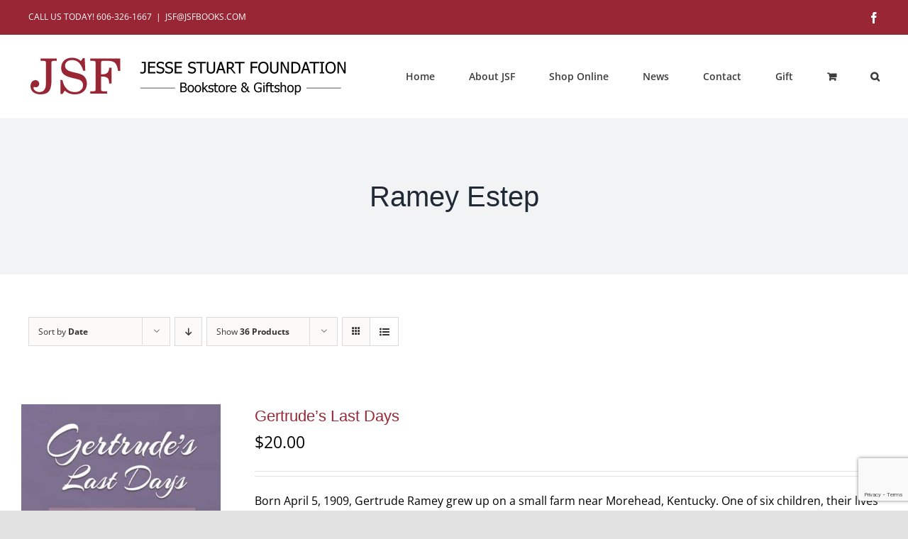

--- FILE ---
content_type: text/html; charset=utf-8
request_url: https://www.google.com/recaptcha/api2/anchor?ar=1&k=6Ld65s8jAAAAAG-9-cbXG0hg_IT8AcGFD2-5dwmR&co=aHR0cHM6Ly9qc2Zib29rcy5jb206NDQz&hl=en&v=N67nZn4AqZkNcbeMu4prBgzg&size=invisible&anchor-ms=20000&execute-ms=30000&cb=o8jumu36gmvc
body_size: 48543
content:
<!DOCTYPE HTML><html dir="ltr" lang="en"><head><meta http-equiv="Content-Type" content="text/html; charset=UTF-8">
<meta http-equiv="X-UA-Compatible" content="IE=edge">
<title>reCAPTCHA</title>
<style type="text/css">
/* cyrillic-ext */
@font-face {
  font-family: 'Roboto';
  font-style: normal;
  font-weight: 400;
  font-stretch: 100%;
  src: url(//fonts.gstatic.com/s/roboto/v48/KFO7CnqEu92Fr1ME7kSn66aGLdTylUAMa3GUBHMdazTgWw.woff2) format('woff2');
  unicode-range: U+0460-052F, U+1C80-1C8A, U+20B4, U+2DE0-2DFF, U+A640-A69F, U+FE2E-FE2F;
}
/* cyrillic */
@font-face {
  font-family: 'Roboto';
  font-style: normal;
  font-weight: 400;
  font-stretch: 100%;
  src: url(//fonts.gstatic.com/s/roboto/v48/KFO7CnqEu92Fr1ME7kSn66aGLdTylUAMa3iUBHMdazTgWw.woff2) format('woff2');
  unicode-range: U+0301, U+0400-045F, U+0490-0491, U+04B0-04B1, U+2116;
}
/* greek-ext */
@font-face {
  font-family: 'Roboto';
  font-style: normal;
  font-weight: 400;
  font-stretch: 100%;
  src: url(//fonts.gstatic.com/s/roboto/v48/KFO7CnqEu92Fr1ME7kSn66aGLdTylUAMa3CUBHMdazTgWw.woff2) format('woff2');
  unicode-range: U+1F00-1FFF;
}
/* greek */
@font-face {
  font-family: 'Roboto';
  font-style: normal;
  font-weight: 400;
  font-stretch: 100%;
  src: url(//fonts.gstatic.com/s/roboto/v48/KFO7CnqEu92Fr1ME7kSn66aGLdTylUAMa3-UBHMdazTgWw.woff2) format('woff2');
  unicode-range: U+0370-0377, U+037A-037F, U+0384-038A, U+038C, U+038E-03A1, U+03A3-03FF;
}
/* math */
@font-face {
  font-family: 'Roboto';
  font-style: normal;
  font-weight: 400;
  font-stretch: 100%;
  src: url(//fonts.gstatic.com/s/roboto/v48/KFO7CnqEu92Fr1ME7kSn66aGLdTylUAMawCUBHMdazTgWw.woff2) format('woff2');
  unicode-range: U+0302-0303, U+0305, U+0307-0308, U+0310, U+0312, U+0315, U+031A, U+0326-0327, U+032C, U+032F-0330, U+0332-0333, U+0338, U+033A, U+0346, U+034D, U+0391-03A1, U+03A3-03A9, U+03B1-03C9, U+03D1, U+03D5-03D6, U+03F0-03F1, U+03F4-03F5, U+2016-2017, U+2034-2038, U+203C, U+2040, U+2043, U+2047, U+2050, U+2057, U+205F, U+2070-2071, U+2074-208E, U+2090-209C, U+20D0-20DC, U+20E1, U+20E5-20EF, U+2100-2112, U+2114-2115, U+2117-2121, U+2123-214F, U+2190, U+2192, U+2194-21AE, U+21B0-21E5, U+21F1-21F2, U+21F4-2211, U+2213-2214, U+2216-22FF, U+2308-230B, U+2310, U+2319, U+231C-2321, U+2336-237A, U+237C, U+2395, U+239B-23B7, U+23D0, U+23DC-23E1, U+2474-2475, U+25AF, U+25B3, U+25B7, U+25BD, U+25C1, U+25CA, U+25CC, U+25FB, U+266D-266F, U+27C0-27FF, U+2900-2AFF, U+2B0E-2B11, U+2B30-2B4C, U+2BFE, U+3030, U+FF5B, U+FF5D, U+1D400-1D7FF, U+1EE00-1EEFF;
}
/* symbols */
@font-face {
  font-family: 'Roboto';
  font-style: normal;
  font-weight: 400;
  font-stretch: 100%;
  src: url(//fonts.gstatic.com/s/roboto/v48/KFO7CnqEu92Fr1ME7kSn66aGLdTylUAMaxKUBHMdazTgWw.woff2) format('woff2');
  unicode-range: U+0001-000C, U+000E-001F, U+007F-009F, U+20DD-20E0, U+20E2-20E4, U+2150-218F, U+2190, U+2192, U+2194-2199, U+21AF, U+21E6-21F0, U+21F3, U+2218-2219, U+2299, U+22C4-22C6, U+2300-243F, U+2440-244A, U+2460-24FF, U+25A0-27BF, U+2800-28FF, U+2921-2922, U+2981, U+29BF, U+29EB, U+2B00-2BFF, U+4DC0-4DFF, U+FFF9-FFFB, U+10140-1018E, U+10190-1019C, U+101A0, U+101D0-101FD, U+102E0-102FB, U+10E60-10E7E, U+1D2C0-1D2D3, U+1D2E0-1D37F, U+1F000-1F0FF, U+1F100-1F1AD, U+1F1E6-1F1FF, U+1F30D-1F30F, U+1F315, U+1F31C, U+1F31E, U+1F320-1F32C, U+1F336, U+1F378, U+1F37D, U+1F382, U+1F393-1F39F, U+1F3A7-1F3A8, U+1F3AC-1F3AF, U+1F3C2, U+1F3C4-1F3C6, U+1F3CA-1F3CE, U+1F3D4-1F3E0, U+1F3ED, U+1F3F1-1F3F3, U+1F3F5-1F3F7, U+1F408, U+1F415, U+1F41F, U+1F426, U+1F43F, U+1F441-1F442, U+1F444, U+1F446-1F449, U+1F44C-1F44E, U+1F453, U+1F46A, U+1F47D, U+1F4A3, U+1F4B0, U+1F4B3, U+1F4B9, U+1F4BB, U+1F4BF, U+1F4C8-1F4CB, U+1F4D6, U+1F4DA, U+1F4DF, U+1F4E3-1F4E6, U+1F4EA-1F4ED, U+1F4F7, U+1F4F9-1F4FB, U+1F4FD-1F4FE, U+1F503, U+1F507-1F50B, U+1F50D, U+1F512-1F513, U+1F53E-1F54A, U+1F54F-1F5FA, U+1F610, U+1F650-1F67F, U+1F687, U+1F68D, U+1F691, U+1F694, U+1F698, U+1F6AD, U+1F6B2, U+1F6B9-1F6BA, U+1F6BC, U+1F6C6-1F6CF, U+1F6D3-1F6D7, U+1F6E0-1F6EA, U+1F6F0-1F6F3, U+1F6F7-1F6FC, U+1F700-1F7FF, U+1F800-1F80B, U+1F810-1F847, U+1F850-1F859, U+1F860-1F887, U+1F890-1F8AD, U+1F8B0-1F8BB, U+1F8C0-1F8C1, U+1F900-1F90B, U+1F93B, U+1F946, U+1F984, U+1F996, U+1F9E9, U+1FA00-1FA6F, U+1FA70-1FA7C, U+1FA80-1FA89, U+1FA8F-1FAC6, U+1FACE-1FADC, U+1FADF-1FAE9, U+1FAF0-1FAF8, U+1FB00-1FBFF;
}
/* vietnamese */
@font-face {
  font-family: 'Roboto';
  font-style: normal;
  font-weight: 400;
  font-stretch: 100%;
  src: url(//fonts.gstatic.com/s/roboto/v48/KFO7CnqEu92Fr1ME7kSn66aGLdTylUAMa3OUBHMdazTgWw.woff2) format('woff2');
  unicode-range: U+0102-0103, U+0110-0111, U+0128-0129, U+0168-0169, U+01A0-01A1, U+01AF-01B0, U+0300-0301, U+0303-0304, U+0308-0309, U+0323, U+0329, U+1EA0-1EF9, U+20AB;
}
/* latin-ext */
@font-face {
  font-family: 'Roboto';
  font-style: normal;
  font-weight: 400;
  font-stretch: 100%;
  src: url(//fonts.gstatic.com/s/roboto/v48/KFO7CnqEu92Fr1ME7kSn66aGLdTylUAMa3KUBHMdazTgWw.woff2) format('woff2');
  unicode-range: U+0100-02BA, U+02BD-02C5, U+02C7-02CC, U+02CE-02D7, U+02DD-02FF, U+0304, U+0308, U+0329, U+1D00-1DBF, U+1E00-1E9F, U+1EF2-1EFF, U+2020, U+20A0-20AB, U+20AD-20C0, U+2113, U+2C60-2C7F, U+A720-A7FF;
}
/* latin */
@font-face {
  font-family: 'Roboto';
  font-style: normal;
  font-weight: 400;
  font-stretch: 100%;
  src: url(//fonts.gstatic.com/s/roboto/v48/KFO7CnqEu92Fr1ME7kSn66aGLdTylUAMa3yUBHMdazQ.woff2) format('woff2');
  unicode-range: U+0000-00FF, U+0131, U+0152-0153, U+02BB-02BC, U+02C6, U+02DA, U+02DC, U+0304, U+0308, U+0329, U+2000-206F, U+20AC, U+2122, U+2191, U+2193, U+2212, U+2215, U+FEFF, U+FFFD;
}
/* cyrillic-ext */
@font-face {
  font-family: 'Roboto';
  font-style: normal;
  font-weight: 500;
  font-stretch: 100%;
  src: url(//fonts.gstatic.com/s/roboto/v48/KFO7CnqEu92Fr1ME7kSn66aGLdTylUAMa3GUBHMdazTgWw.woff2) format('woff2');
  unicode-range: U+0460-052F, U+1C80-1C8A, U+20B4, U+2DE0-2DFF, U+A640-A69F, U+FE2E-FE2F;
}
/* cyrillic */
@font-face {
  font-family: 'Roboto';
  font-style: normal;
  font-weight: 500;
  font-stretch: 100%;
  src: url(//fonts.gstatic.com/s/roboto/v48/KFO7CnqEu92Fr1ME7kSn66aGLdTylUAMa3iUBHMdazTgWw.woff2) format('woff2');
  unicode-range: U+0301, U+0400-045F, U+0490-0491, U+04B0-04B1, U+2116;
}
/* greek-ext */
@font-face {
  font-family: 'Roboto';
  font-style: normal;
  font-weight: 500;
  font-stretch: 100%;
  src: url(//fonts.gstatic.com/s/roboto/v48/KFO7CnqEu92Fr1ME7kSn66aGLdTylUAMa3CUBHMdazTgWw.woff2) format('woff2');
  unicode-range: U+1F00-1FFF;
}
/* greek */
@font-face {
  font-family: 'Roboto';
  font-style: normal;
  font-weight: 500;
  font-stretch: 100%;
  src: url(//fonts.gstatic.com/s/roboto/v48/KFO7CnqEu92Fr1ME7kSn66aGLdTylUAMa3-UBHMdazTgWw.woff2) format('woff2');
  unicode-range: U+0370-0377, U+037A-037F, U+0384-038A, U+038C, U+038E-03A1, U+03A3-03FF;
}
/* math */
@font-face {
  font-family: 'Roboto';
  font-style: normal;
  font-weight: 500;
  font-stretch: 100%;
  src: url(//fonts.gstatic.com/s/roboto/v48/KFO7CnqEu92Fr1ME7kSn66aGLdTylUAMawCUBHMdazTgWw.woff2) format('woff2');
  unicode-range: U+0302-0303, U+0305, U+0307-0308, U+0310, U+0312, U+0315, U+031A, U+0326-0327, U+032C, U+032F-0330, U+0332-0333, U+0338, U+033A, U+0346, U+034D, U+0391-03A1, U+03A3-03A9, U+03B1-03C9, U+03D1, U+03D5-03D6, U+03F0-03F1, U+03F4-03F5, U+2016-2017, U+2034-2038, U+203C, U+2040, U+2043, U+2047, U+2050, U+2057, U+205F, U+2070-2071, U+2074-208E, U+2090-209C, U+20D0-20DC, U+20E1, U+20E5-20EF, U+2100-2112, U+2114-2115, U+2117-2121, U+2123-214F, U+2190, U+2192, U+2194-21AE, U+21B0-21E5, U+21F1-21F2, U+21F4-2211, U+2213-2214, U+2216-22FF, U+2308-230B, U+2310, U+2319, U+231C-2321, U+2336-237A, U+237C, U+2395, U+239B-23B7, U+23D0, U+23DC-23E1, U+2474-2475, U+25AF, U+25B3, U+25B7, U+25BD, U+25C1, U+25CA, U+25CC, U+25FB, U+266D-266F, U+27C0-27FF, U+2900-2AFF, U+2B0E-2B11, U+2B30-2B4C, U+2BFE, U+3030, U+FF5B, U+FF5D, U+1D400-1D7FF, U+1EE00-1EEFF;
}
/* symbols */
@font-face {
  font-family: 'Roboto';
  font-style: normal;
  font-weight: 500;
  font-stretch: 100%;
  src: url(//fonts.gstatic.com/s/roboto/v48/KFO7CnqEu92Fr1ME7kSn66aGLdTylUAMaxKUBHMdazTgWw.woff2) format('woff2');
  unicode-range: U+0001-000C, U+000E-001F, U+007F-009F, U+20DD-20E0, U+20E2-20E4, U+2150-218F, U+2190, U+2192, U+2194-2199, U+21AF, U+21E6-21F0, U+21F3, U+2218-2219, U+2299, U+22C4-22C6, U+2300-243F, U+2440-244A, U+2460-24FF, U+25A0-27BF, U+2800-28FF, U+2921-2922, U+2981, U+29BF, U+29EB, U+2B00-2BFF, U+4DC0-4DFF, U+FFF9-FFFB, U+10140-1018E, U+10190-1019C, U+101A0, U+101D0-101FD, U+102E0-102FB, U+10E60-10E7E, U+1D2C0-1D2D3, U+1D2E0-1D37F, U+1F000-1F0FF, U+1F100-1F1AD, U+1F1E6-1F1FF, U+1F30D-1F30F, U+1F315, U+1F31C, U+1F31E, U+1F320-1F32C, U+1F336, U+1F378, U+1F37D, U+1F382, U+1F393-1F39F, U+1F3A7-1F3A8, U+1F3AC-1F3AF, U+1F3C2, U+1F3C4-1F3C6, U+1F3CA-1F3CE, U+1F3D4-1F3E0, U+1F3ED, U+1F3F1-1F3F3, U+1F3F5-1F3F7, U+1F408, U+1F415, U+1F41F, U+1F426, U+1F43F, U+1F441-1F442, U+1F444, U+1F446-1F449, U+1F44C-1F44E, U+1F453, U+1F46A, U+1F47D, U+1F4A3, U+1F4B0, U+1F4B3, U+1F4B9, U+1F4BB, U+1F4BF, U+1F4C8-1F4CB, U+1F4D6, U+1F4DA, U+1F4DF, U+1F4E3-1F4E6, U+1F4EA-1F4ED, U+1F4F7, U+1F4F9-1F4FB, U+1F4FD-1F4FE, U+1F503, U+1F507-1F50B, U+1F50D, U+1F512-1F513, U+1F53E-1F54A, U+1F54F-1F5FA, U+1F610, U+1F650-1F67F, U+1F687, U+1F68D, U+1F691, U+1F694, U+1F698, U+1F6AD, U+1F6B2, U+1F6B9-1F6BA, U+1F6BC, U+1F6C6-1F6CF, U+1F6D3-1F6D7, U+1F6E0-1F6EA, U+1F6F0-1F6F3, U+1F6F7-1F6FC, U+1F700-1F7FF, U+1F800-1F80B, U+1F810-1F847, U+1F850-1F859, U+1F860-1F887, U+1F890-1F8AD, U+1F8B0-1F8BB, U+1F8C0-1F8C1, U+1F900-1F90B, U+1F93B, U+1F946, U+1F984, U+1F996, U+1F9E9, U+1FA00-1FA6F, U+1FA70-1FA7C, U+1FA80-1FA89, U+1FA8F-1FAC6, U+1FACE-1FADC, U+1FADF-1FAE9, U+1FAF0-1FAF8, U+1FB00-1FBFF;
}
/* vietnamese */
@font-face {
  font-family: 'Roboto';
  font-style: normal;
  font-weight: 500;
  font-stretch: 100%;
  src: url(//fonts.gstatic.com/s/roboto/v48/KFO7CnqEu92Fr1ME7kSn66aGLdTylUAMa3OUBHMdazTgWw.woff2) format('woff2');
  unicode-range: U+0102-0103, U+0110-0111, U+0128-0129, U+0168-0169, U+01A0-01A1, U+01AF-01B0, U+0300-0301, U+0303-0304, U+0308-0309, U+0323, U+0329, U+1EA0-1EF9, U+20AB;
}
/* latin-ext */
@font-face {
  font-family: 'Roboto';
  font-style: normal;
  font-weight: 500;
  font-stretch: 100%;
  src: url(//fonts.gstatic.com/s/roboto/v48/KFO7CnqEu92Fr1ME7kSn66aGLdTylUAMa3KUBHMdazTgWw.woff2) format('woff2');
  unicode-range: U+0100-02BA, U+02BD-02C5, U+02C7-02CC, U+02CE-02D7, U+02DD-02FF, U+0304, U+0308, U+0329, U+1D00-1DBF, U+1E00-1E9F, U+1EF2-1EFF, U+2020, U+20A0-20AB, U+20AD-20C0, U+2113, U+2C60-2C7F, U+A720-A7FF;
}
/* latin */
@font-face {
  font-family: 'Roboto';
  font-style: normal;
  font-weight: 500;
  font-stretch: 100%;
  src: url(//fonts.gstatic.com/s/roboto/v48/KFO7CnqEu92Fr1ME7kSn66aGLdTylUAMa3yUBHMdazQ.woff2) format('woff2');
  unicode-range: U+0000-00FF, U+0131, U+0152-0153, U+02BB-02BC, U+02C6, U+02DA, U+02DC, U+0304, U+0308, U+0329, U+2000-206F, U+20AC, U+2122, U+2191, U+2193, U+2212, U+2215, U+FEFF, U+FFFD;
}
/* cyrillic-ext */
@font-face {
  font-family: 'Roboto';
  font-style: normal;
  font-weight: 900;
  font-stretch: 100%;
  src: url(//fonts.gstatic.com/s/roboto/v48/KFO7CnqEu92Fr1ME7kSn66aGLdTylUAMa3GUBHMdazTgWw.woff2) format('woff2');
  unicode-range: U+0460-052F, U+1C80-1C8A, U+20B4, U+2DE0-2DFF, U+A640-A69F, U+FE2E-FE2F;
}
/* cyrillic */
@font-face {
  font-family: 'Roboto';
  font-style: normal;
  font-weight: 900;
  font-stretch: 100%;
  src: url(//fonts.gstatic.com/s/roboto/v48/KFO7CnqEu92Fr1ME7kSn66aGLdTylUAMa3iUBHMdazTgWw.woff2) format('woff2');
  unicode-range: U+0301, U+0400-045F, U+0490-0491, U+04B0-04B1, U+2116;
}
/* greek-ext */
@font-face {
  font-family: 'Roboto';
  font-style: normal;
  font-weight: 900;
  font-stretch: 100%;
  src: url(//fonts.gstatic.com/s/roboto/v48/KFO7CnqEu92Fr1ME7kSn66aGLdTylUAMa3CUBHMdazTgWw.woff2) format('woff2');
  unicode-range: U+1F00-1FFF;
}
/* greek */
@font-face {
  font-family: 'Roboto';
  font-style: normal;
  font-weight: 900;
  font-stretch: 100%;
  src: url(//fonts.gstatic.com/s/roboto/v48/KFO7CnqEu92Fr1ME7kSn66aGLdTylUAMa3-UBHMdazTgWw.woff2) format('woff2');
  unicode-range: U+0370-0377, U+037A-037F, U+0384-038A, U+038C, U+038E-03A1, U+03A3-03FF;
}
/* math */
@font-face {
  font-family: 'Roboto';
  font-style: normal;
  font-weight: 900;
  font-stretch: 100%;
  src: url(//fonts.gstatic.com/s/roboto/v48/KFO7CnqEu92Fr1ME7kSn66aGLdTylUAMawCUBHMdazTgWw.woff2) format('woff2');
  unicode-range: U+0302-0303, U+0305, U+0307-0308, U+0310, U+0312, U+0315, U+031A, U+0326-0327, U+032C, U+032F-0330, U+0332-0333, U+0338, U+033A, U+0346, U+034D, U+0391-03A1, U+03A3-03A9, U+03B1-03C9, U+03D1, U+03D5-03D6, U+03F0-03F1, U+03F4-03F5, U+2016-2017, U+2034-2038, U+203C, U+2040, U+2043, U+2047, U+2050, U+2057, U+205F, U+2070-2071, U+2074-208E, U+2090-209C, U+20D0-20DC, U+20E1, U+20E5-20EF, U+2100-2112, U+2114-2115, U+2117-2121, U+2123-214F, U+2190, U+2192, U+2194-21AE, U+21B0-21E5, U+21F1-21F2, U+21F4-2211, U+2213-2214, U+2216-22FF, U+2308-230B, U+2310, U+2319, U+231C-2321, U+2336-237A, U+237C, U+2395, U+239B-23B7, U+23D0, U+23DC-23E1, U+2474-2475, U+25AF, U+25B3, U+25B7, U+25BD, U+25C1, U+25CA, U+25CC, U+25FB, U+266D-266F, U+27C0-27FF, U+2900-2AFF, U+2B0E-2B11, U+2B30-2B4C, U+2BFE, U+3030, U+FF5B, U+FF5D, U+1D400-1D7FF, U+1EE00-1EEFF;
}
/* symbols */
@font-face {
  font-family: 'Roboto';
  font-style: normal;
  font-weight: 900;
  font-stretch: 100%;
  src: url(//fonts.gstatic.com/s/roboto/v48/KFO7CnqEu92Fr1ME7kSn66aGLdTylUAMaxKUBHMdazTgWw.woff2) format('woff2');
  unicode-range: U+0001-000C, U+000E-001F, U+007F-009F, U+20DD-20E0, U+20E2-20E4, U+2150-218F, U+2190, U+2192, U+2194-2199, U+21AF, U+21E6-21F0, U+21F3, U+2218-2219, U+2299, U+22C4-22C6, U+2300-243F, U+2440-244A, U+2460-24FF, U+25A0-27BF, U+2800-28FF, U+2921-2922, U+2981, U+29BF, U+29EB, U+2B00-2BFF, U+4DC0-4DFF, U+FFF9-FFFB, U+10140-1018E, U+10190-1019C, U+101A0, U+101D0-101FD, U+102E0-102FB, U+10E60-10E7E, U+1D2C0-1D2D3, U+1D2E0-1D37F, U+1F000-1F0FF, U+1F100-1F1AD, U+1F1E6-1F1FF, U+1F30D-1F30F, U+1F315, U+1F31C, U+1F31E, U+1F320-1F32C, U+1F336, U+1F378, U+1F37D, U+1F382, U+1F393-1F39F, U+1F3A7-1F3A8, U+1F3AC-1F3AF, U+1F3C2, U+1F3C4-1F3C6, U+1F3CA-1F3CE, U+1F3D4-1F3E0, U+1F3ED, U+1F3F1-1F3F3, U+1F3F5-1F3F7, U+1F408, U+1F415, U+1F41F, U+1F426, U+1F43F, U+1F441-1F442, U+1F444, U+1F446-1F449, U+1F44C-1F44E, U+1F453, U+1F46A, U+1F47D, U+1F4A3, U+1F4B0, U+1F4B3, U+1F4B9, U+1F4BB, U+1F4BF, U+1F4C8-1F4CB, U+1F4D6, U+1F4DA, U+1F4DF, U+1F4E3-1F4E6, U+1F4EA-1F4ED, U+1F4F7, U+1F4F9-1F4FB, U+1F4FD-1F4FE, U+1F503, U+1F507-1F50B, U+1F50D, U+1F512-1F513, U+1F53E-1F54A, U+1F54F-1F5FA, U+1F610, U+1F650-1F67F, U+1F687, U+1F68D, U+1F691, U+1F694, U+1F698, U+1F6AD, U+1F6B2, U+1F6B9-1F6BA, U+1F6BC, U+1F6C6-1F6CF, U+1F6D3-1F6D7, U+1F6E0-1F6EA, U+1F6F0-1F6F3, U+1F6F7-1F6FC, U+1F700-1F7FF, U+1F800-1F80B, U+1F810-1F847, U+1F850-1F859, U+1F860-1F887, U+1F890-1F8AD, U+1F8B0-1F8BB, U+1F8C0-1F8C1, U+1F900-1F90B, U+1F93B, U+1F946, U+1F984, U+1F996, U+1F9E9, U+1FA00-1FA6F, U+1FA70-1FA7C, U+1FA80-1FA89, U+1FA8F-1FAC6, U+1FACE-1FADC, U+1FADF-1FAE9, U+1FAF0-1FAF8, U+1FB00-1FBFF;
}
/* vietnamese */
@font-face {
  font-family: 'Roboto';
  font-style: normal;
  font-weight: 900;
  font-stretch: 100%;
  src: url(//fonts.gstatic.com/s/roboto/v48/KFO7CnqEu92Fr1ME7kSn66aGLdTylUAMa3OUBHMdazTgWw.woff2) format('woff2');
  unicode-range: U+0102-0103, U+0110-0111, U+0128-0129, U+0168-0169, U+01A0-01A1, U+01AF-01B0, U+0300-0301, U+0303-0304, U+0308-0309, U+0323, U+0329, U+1EA0-1EF9, U+20AB;
}
/* latin-ext */
@font-face {
  font-family: 'Roboto';
  font-style: normal;
  font-weight: 900;
  font-stretch: 100%;
  src: url(//fonts.gstatic.com/s/roboto/v48/KFO7CnqEu92Fr1ME7kSn66aGLdTylUAMa3KUBHMdazTgWw.woff2) format('woff2');
  unicode-range: U+0100-02BA, U+02BD-02C5, U+02C7-02CC, U+02CE-02D7, U+02DD-02FF, U+0304, U+0308, U+0329, U+1D00-1DBF, U+1E00-1E9F, U+1EF2-1EFF, U+2020, U+20A0-20AB, U+20AD-20C0, U+2113, U+2C60-2C7F, U+A720-A7FF;
}
/* latin */
@font-face {
  font-family: 'Roboto';
  font-style: normal;
  font-weight: 900;
  font-stretch: 100%;
  src: url(//fonts.gstatic.com/s/roboto/v48/KFO7CnqEu92Fr1ME7kSn66aGLdTylUAMa3yUBHMdazQ.woff2) format('woff2');
  unicode-range: U+0000-00FF, U+0131, U+0152-0153, U+02BB-02BC, U+02C6, U+02DA, U+02DC, U+0304, U+0308, U+0329, U+2000-206F, U+20AC, U+2122, U+2191, U+2193, U+2212, U+2215, U+FEFF, U+FFFD;
}

</style>
<link rel="stylesheet" type="text/css" href="https://www.gstatic.com/recaptcha/releases/N67nZn4AqZkNcbeMu4prBgzg/styles__ltr.css">
<script nonce="oGVR2A__nZUrdImjTVuscw" type="text/javascript">window['__recaptcha_api'] = 'https://www.google.com/recaptcha/api2/';</script>
<script type="text/javascript" src="https://www.gstatic.com/recaptcha/releases/N67nZn4AqZkNcbeMu4prBgzg/recaptcha__en.js" nonce="oGVR2A__nZUrdImjTVuscw">
      
    </script></head>
<body><div id="rc-anchor-alert" class="rc-anchor-alert"></div>
<input type="hidden" id="recaptcha-token" value="[base64]">
<script type="text/javascript" nonce="oGVR2A__nZUrdImjTVuscw">
      recaptcha.anchor.Main.init("[\x22ainput\x22,[\x22bgdata\x22,\x22\x22,\[base64]/[base64]/[base64]/[base64]/[base64]/[base64]/[base64]/[base64]/[base64]/[base64]/[base64]/[base64]/[base64]/[base64]\x22,\[base64]\x22,\x22w5xbw5/Ct0nCvkEVPR7DpsKAecKaw6U7w6bDu2DDk2Etw5LCrE/CgMOKKGYwBgJheFjDg3NWwq7Dh1LDjcO+w7rDjBfDhMO2RsKywp7CicO6KsOIJQfDjzQiQcOVXEzDlcO4U8KMHMKMw5/[base64]/DV7CpMKpTmnCrcK1RcKPdcO1wqR5acKOckgDw4HDi2DDjgw+w78PRThYw6tjwozDsk/DmQ8SFEVIw5HDu8KDw5chwoc2PsKewqMvwq3Ck8O2w7vDkzzDgsOIw4rCnlICORXCrcOSw7NDbMO7w5tpw7PCsSB0w7VdbUd/OMO8wp9LwoDCtMKew4puUsK1OcObSsKTInxLw7QXw4/CsMORw6vCoX3CpFxoV1oow4rCrSUJw69tN8KbwqBVZsOIOTxweFAVeMKgwqrCsTEVKMKzwrZjSsO1EcKAwoDDlXsyw5/Cu8KdwpNgw7YhRcOHwrXCtxTCjcKawoPDisOeY8KcTifDihvCnjPDhMKvwoHCo8Ofw71WwqsDw6LDq0DCh8OKwrbCi1rDosK8K0oGwocbw6B7ScK5woYBYsKaw5XDmTTDnHTDjSgpw4Zqwo7DrTDDv8KRf8OowqnCi8KGw5o/[base64]/CoMO7OSHDjcOPaMKUQ8KUPEswwoDCocKaannCusKNMkzCusKsf8KawrIYeDXCpsK3wpbDncOjSMKvw68Uw4BnDioqJ1BBw4zCu8OASAQaMsOcw6vCtcOTwohkwoHDkXBUMcKdw7RZAyLCr8K9w5/DjV3DqQfDu8Ktw5F9WTFTw400w4PDncKiw6dawo/[base64]/[base64]/LsOHWlwZVgk1w5wOCmXDrcKSb8OmwqbDkMKTwrFRFwPDkkPDrXdfeRfDh8OOOMKKwoMzUsKsHcKCXsOcwr8uUAE7VRzCkcK9w54wwrfCvcKSwoEjwoVYw4RJPsK7w48YdcOjw4x/JSvDrhVgIDXCkXnCvVkpw4/Cik3DjsOQw7rDh2UhTcKtXlsXcMOaYsOkwpbDl8Oaw48gw6jChcOrU0bDm0NcwrLDgn16O8KawpNcwqjClQvCg1Z1cT41w5LClsODw79Gw6U8w5vDoMKmHzTDgsKBwqU3wrEaEcKbQyrCrMOfwp/Ck8OKw6TDh0MNwr/DrEYhwpY7dTDCh8OHAQBMfCAQBsOqYcOUJUB/EcKhw7zDlEh+wpk3NnHDo1Jaw5jCl3DDs8KWDTNfw4/CtVJ+wpnCiCdrbV3DhjzCvzbCncO9wp3DpcOWWX/DjCzDqsOILyRlw63CrklNwp0yQMKQIMOObzJCwq1oUMK5MEYzwrkAwoPDq8KWNsONVTzCkg7CvHrDq0fDv8OCw4fDsMOzwodOIcO7Gy5wRl8lDS/CqG3Cvz/CmQnDnVYUIMKTOsKnwobCrjHDg2bDp8KzSjrDiMKDHsOpwr/[base64]/Ch8ONw6TDlcKnwpfDjjB6LXNNTRvCncKTeMOzVcKnw47Ci8OWwrZEJ8O3Q8Kjw6LDucOlwo/[base64]/DpEzCtMOgMzfDg8O3woTCqEUSw6plwoNucsK/w5MCwqTCjS8bahdJwq7DjGbCsSENw4cmw7vDpMOGBsO4w7Avw6V2LsOKw6F/w6Mtw4HDkQ3Cp8KOw516TCd0w48zER7CkmvDiVtBcShPw4dlF0BZwqE5DcK+UsOTwqzDuEPDtcKew4HDt8KSwqd0VgDCqmBHw7YZM8O0wq7ClFMkKUjChMK2PcOJNCB/w4PCv3/[base64]/[base64]/wqTDqw7DjznDshrCqsOtwqAIOhvDu3/DmMKFYcOIw78Ow7NIw5TCo8Oaw4BPcjzCgT9Xay8gwq/DgsOoCMKHw4nCjywPwrsSLDnDjcObWcOuLcKORsKpw6XDiHNowrnCvcKSw6BlwrTCi3/[base64]/[base64]/DrDTCm8Okw5vCnsKjdMOWw5cdIQwXw4R1FE1yUyETIcKpCirDu8KMczcDwo1Nw7rDpMOOS8KgYWXCgi1Lw4UxAEjCl28bUsO0wqjDlWfCjwZKW8OoV1Jxwo3DhTgDw4IEYcKzwr/CssKwJcOAw4nCllzDoWZRw413w5bDpMOTwqxcMMKpw7rDqsKDw6AYJ8KbVMOWDF/CkWLCqMKWw5k0Q8OyO8Oqw5sTe8Obw4vCjn5zw7jDhinCnCBcGQltwrwTQsKHw7nDk3TDlsKXwonDjwBYB8OccMKLGG/Do2PCrgRpKSTDhEgjMcOcFlbDpMOYw4xuPX7CtUzDvwbCmsOKHsKmJMKpwpjDtcO+wogqCwBBwqvCqMOPd8OmcygJwo5Aw7TDrQdbw4fCkcKew73CvsOOw41NFlJXQMOTY8Oiwo/[base64]/[base64]/Dg8OOwp9PLFUCbAwRw5HDkMOpw6nCgcOqUFLDvG52asKbw4wIIsOcw6/[base64]/CknTDijc5JTbCuCNpw4/[base64]/[base64]/wqg4JcOICsKfa3NEw4AtKsOJw7HDsSfCp8O+Qh0rTBcfw73CszFIwqDDmxhMUMKUwqxgU8OEw4TDiAvDo8OewrDDv0lpNSDDiMK9MUTDkGhfFGPDjMO+wq/DhsOlwrTCoBLCnMKfCjLCv8KRwrFOw6rDpWgzw4UZGcK2fsK4woHCusKjfUg8w57DsTM/chZXZcKWw6RMdsOawrHCjE/[base64]/DgiMfwrHDsRQ2wqBZAMOmwq0nw4dLXcOgYTjChCpeXMOCwq/Cp8O1w53CisOFw6p6TB/Cj8OVwpDDgGhkZcKFw5tae8Kaw6ttFcKEw5rDvC0/w5p/wo3ChCpMcMOTw6/DpsO4KcOJw4XDv8KMS8Ofw4vCtywOWVYkejnCusO5w4d9NsOmLUBNw7DDk0vDvhzDl1MFT8Kzw4wdGsKQwrYww6HDjsOeNSbDg8KPYiHCkjTCjsONK8Kbw5DDj3w6wo/CjcOZw6HDncK6wpHCmEQxPcOcP1pXw47CrMO9wojDtsOTwqLDnMOYwp4xw6ZjTMO2w5zCiAYzdFkKw648ecK/wqTCrMKWwql6wofDpcKTdsOCwozDsMO8DV/CmcKewqEbwo1rw5BdJ2kawpkwJn0pe8KnNFTCs38bWiMDwo3DhMORLMOTWcOXw6Vcw7N7w6DCm8KBwrLCkMKSdVPDtAvDnHZXZTnDpcO8w7E1YAt4w6vDgGFnwqHCqsK/[base64]/DjGTDvSjDk37Cv8KRYwFsQU1mwoUcwol1UcKCw4EkY3TCvMKew4nCqcKESsOYaMKCw6TCm8KjwoLDuz/CjMOJworDqsK3CUYFwpXCtMORwrLDmW5Ew5rDn8KRw5bDkX4rw68Bf8KaCiHDv8Kcw6U/GMO9O3PCv3d2Dh9vYsKtwoEeFDXDjGTCswZoMnlnSinDhsOWw5/DojXCiQ8URzlxwpoOHl8Jwo3CuMOSwqFCw7ciw4fDnMKnwrsVw4ISwr/[base64]/KGHDskXDsinDi8Oawq1BwoPDuzM6woJ7wqkPIsK4wqvCizXDlcKgEcKlDBN2E8K0GyfCkMOgCSB1B8K8IMKew5Vgw4zCswhdQcOAwrk5NTzDtsK/w5zDosKWwoJ7w5bCs0o5f8KUwo0zWDTCpMOZSMKlwpPCr8OQXMKZNcKuw7VKVE8qwpbDrTApS8O6wpfDqiAGZsOqwrNswqsDADYIwpByMgk1wp9zwoobYwZgwpDDr8KpwrxOwqZ0UiTDtsOBITrDlMKWH8O8wp7DmBYuccKlwqFvwq8Jw4ZEwpABbmHDsy/CmsKLLMKbw4QUfsO3wozCpMKIw60Jw781EzYUwoHCpcKlChYeVifCtMK7w4EFw4tvUF0nwq/Cn8O2wqXCjErClsK4w4wxA8OgG0t1DH5xw4bDpS7Cm8OCUMK3wpEZw5Ijw698biLCjhxkf25wVAjClgXCoMO4wpgJwrzCjMO2bcKAw7YAw7DDuwTDrQfDiXVrHXpOPcOSD2hywpbCuXdCEsOSwrBeTX/CrkxPw6lPw6EyAnnDtDcdw43DuMKfwpxoIcKCw48XLCLDrDFRDWFDwqzCisKVSDkcw5zDscK/w5/CuMKlE8KPw4LCgsO6woxawrHDhsOWw4ocwrjCmcOXw7nDkDBPw4LCsjfDoMOTKnzCql/DjjjCimJkD8K0YF7DrSlGw7lEw7l5wpXDhGw9wqh+wpXCmcKWw60ew57DmMK/LxZ8AcKEasKBOsOXwpnDm3bDpDPCkwsMwrTCoGrDsEgdYMKgw5LCnsO8w4vCt8Obw4/[base64]/[base64]/DqCIrW3ZNFsKAwpAcRDpiZQtBwpN4wrY2IFBXAsKOw6dYwrw/Hns/ElJ8P0fChcO1LnMjwpLCtcKjD8KtCVbDoyPCshg+FwPCosKgQsKOTMOwwp3DlWbDpAt/[base64]/Cq0XCrsO+w53Cr0QQe8K9HHvCskvDkcKxw5lUwq7Dp8OEwpAsFjXDoAEZwoQIC8KgWXd/DsOowp8QHsOqwrPCoMKTKE7CscO8w4nDozDCkcK5w4zDmcK1wpgnwrVmURxKw6/[base64]/W8KZwqp5w6JHLsOjw4cHwpVvw5IvXcKvw7/[base64]/DmcOBwqjDtGlZZQNgEB9wBwzDucOSw7/Cs8OzNz9wE13CrMKDOWBtw6hHT0NGw74vCTBNN8KFw4rChDQZK8ODU8Odf8KYw5B+w6zDuB5Xw4vDsMOdQMKLG8KbKMOhwpIKHz/Cmm/CrcK3RsKIMAXDmlQlKjxLw4oJw7fDisKbw418R8Oyw65nw7rCllhjwrHDlhLDpcOrJQtqwo1YNR0Uw5jCgDjDoMOfPMOMcCEkJ8Oiwp/Cq1nCsMObV8OWwqzChEvDiG4OFMKzGjfCgcKPwpcwwqHCv1zDsmgnw5tpIHfDgcKND8Ojw4LDiypLcTB5Q8OmIsK3LAjDqcOABsOUw4VAX8K3wptQeMOSw5EkcnLDicOOw73ClsOnw5wAXRZEwp7Cm2E3WV/DoyAkwowvwrDDuG9gwoYGJApyw5MBwpLDqMKew5zDjC5vw4wfFsKLw7AIFsKzwp3CrsKieMO/w48hSwUlw4vDtsOPWwPDmsKgw6Jlw77DknA9woNvS8KIwoLCusKJJ8K1Xh/CoQ5tf3rCgsOhIUrDnhDCp8KcwqfDj8Ofw7AWcBTCpEPCmlwywo9oFsKHI8OYQV3CrMK0wqwPw7V5XhDDsEPChcKUPS9EJxI5BlvCoMK7wq0GwonCi8KXwp89NTwtK2IdfMOkPsKYw4JuccKnw6cJwrBUw6fDnh3CoBTCkMO/fmMmw4HCmShVw5jChMKdw5dOw7BeFMOwwqkpD8K4w5Mbw5XClsKWR8KRw5DDr8OIW8K9FcKkUMOibSfCqRHCgjpOw4/Doj1FFVLCrcORHMK3w4pjw64odsO7w7/[base64]/[base64]/DmRLDrMOFFcObXRnCuMOGw4V3IiNqw6HCtMKjcA7DqiFVw5rDlMKSwpXCq8K9acKXZllTFg1Fwrw9wqNsw6x3wo/[base64]/[base64]/DjhFhw6XDq8K+e8Obwqogw6TDph7DmiXDmwDCinVoDcOaVCvCmg9jw6zCnVwwwr0/[base64]/[base64]/DgcKnwrHDpWFNwqN1QVBxwptOWE0pQHvDk8OJeGXCiFbDmE/DnsOALnHCt8KYMR7CnHnCrH94BsKQwo3CsUTCpmAVRR3Dt13Cq8Ofw6AbXmAwQMO3X8KHwr/CsMOmDSzDvgrDvMOBN8OGw4/DncKacEnDkSbCnBpywqbDtsOCEsKoIDxYcEjCh8KMAsOdJcKfBVbClcK3I8OuTSHDsHzDjMOfE8OjwrNbwpDDiMOgw7bDtE8NHTPCrksZwpLDqcO9VcOjwprDiA3CusKYwoTDl8KqD3zCo8OwIm8dw58ZFlzCjsOZw7jDmsOVLXglw6w6wovDrlxRwp0RTEHChwh/[base64]/[base64]/CsmzCssKtw7d8bjVEOcOPwqzDsFvDn8KCEi/DpSQbw4XCnMOpw5JDwovCpMOGw7zDvU3DpykJVWDDkigvAsOUWsONw4RLWMKsasKwFUANwqnDscKkWBPCk8Kww64md1PCpMO1w4xbw5QyI8O7L8KRHC7CkVF/GcKPwrbDqAsnDcOzJsOtwrMFfMOXw6MOXCtSwrMSKDvCv8OSw70cbRDDkGBIfizDojwrVMOZwoHCkQ47w6PDusKRw4YSJsOXw7jDi8OGBMOpw5/DsznDkwwBKMKPwqkPw4leOMKBw4kNJsK+w7vCgHt2MjPDtggjTlFcw7jCp3PCqsKyw4LDt15COMOFRSvClQfDlCbCkgHCpD/[base64]/P8KJDDzCjlTDqhXCv1bDmwbCrMO/UGd9w5XDjsOyLU/ChMKPd8O9wqN4wp3Dq8ORw47CicKUw4DCssOjScKPDUjDkcKXVlNJw6bDgBXCvsKjEMKIwqFXwojCtsOiw7Z/wrTCojFNY8Oqw58fFXI+UkUaenIUdMKDw5pWLjnCvnHCs1pjEXXCsMKhw6JREitOwqcqGXBrL1Z1wr0mwosOwpgBw6LCmV/[base64]/[base64]/DjsKdGiLChHx9LTjCiSXDo8OCFA3CtlU/[base64]/CjcO+bANowpBxw4l5w4jDhMOxXxxkwrQMwqhGWsKTXcOOfcOnBV5pdsKVHyzChcOTesO3aw9nw4zDmcOxw67DlcKaMF0Yw5YyPjbDlGTDksKIKMOrwqrChizDl8OXw7taw44UwqFOwqBjw4bCtyBqw6sVbw9awpnDmMKhw7jDp8KYwp/DhcOZwoQXWH54TMKLwqw6b0lyAzpZPFfDl8KvwpMjIcKdw7oZMMKwWEzDgj7DtsKwwrXDv1MIw6/[base64]/[base64]/Cg3XDgMO/P8Ouw5PCkcOhTEdjwoLDmsOkRkrDqCFtw4vCow0Fw7MSKmrDvEJqw7EwOwfDvknCvG3Ct3p2MkAKNcOnw5EDDcKLChzDhsO4wpHDl8OZa8OeQ8KvwpfDrSXDr8OCRi4gwr/DtwbDusOODsKUOMOAw6vDpsKtSsKRw6DCpMODcMOxw4vCmsK8wq7CncOfcyJYw5TDriDDs8KKwp9CY8KIwpBlJcOVKcOlMhTCqsOyLsO6UsObwrAUHsKAwoXCgDclwrgpURQ7AMKtV2nCpQASHcOkH8O9w4rCu3TChG7DgTpDw7/CqToQwpnCl3lsKxjDoMOLwr0lw4hgYzjCizMewr7CmEMSOknDmMOAw7bDuDBUZsKbw7lDw57ClcK+woDDgcOQe8KGw6gfKMOacMKFYsOhPm8kwoHCgMKkPMKVfx8FIsOPBznDpcOKw78FZB/Do1bCqTbClMO9w7nDqgTCsA7ClsOXwqkNw5xdwp0RwrbCusK/wovCgCFHw5JGZ0vDq8KAwqxPZ1ApejRnb23DnMKsT2o0XARoTMO4LcOeL8KRc1XChsK7MRPDiMKCeMKGw77DoAh/VT0awpV9R8O8wqnCsTN9PMKFWC/DnsOowq9bwrcVBsOYEzjDvR/DjApow7gdw7jDjsK+w6/Cq1oxIHpwfsOqNMKwPMO3w4bDoDtSwoPCqMOsMxdhZMK6YsOFwoPDs8OWKRjDscKYw7Jjw5VxaHvDocKOXVzChTNBwp3CtMOxI8KPwqjCsXkPw4LDicKQLsOXDMOlw4MwBFzDgAobMhtOwpbCngIlDMKmw5zCrD7DhsO2wqwULV7ChT7CvcKkwrdoMgcrwokhEn/CgDbDrcOGbSgOw5TDqxc6MnMtX3kRZTrDqjlFw78/w6dCKsKAw7t2acOeV8Kjwo18w4Mneys/[base64]/Dok1VQMKaKMO4OSbDkHojJsO0chTCrhbDmFMawpo6fVbDjC5ow6wVGgHDqXbDhcOOVwjDlE/Do3LDpcOjKV4sP3F/woATwpNxwp9WdwF3w7fCtcKrw5/DgT4JwpgbwpLCmsOcw5ssw5HDt8OQemE7wokKNxBqw7TCgUpqL8O6w67Duw98bmnDsms0w6TDlURfw4zDusOBJCE6URjDpGfCoEgUaDdhw51+woV+EMOGw6vCosKjXE4fwotJf07Cl8OGwpMTwqB2wp3ChHDCrMKsKR/CrCEoVMOnalnDjXQFYMKDwqJsPCZ3Q8Krw4dRPMKgKMO5OFh2C1zCj8OlZcKHQk7CrsOkMjfClwrCojcFw47ChmQOV8OGwoDDo00GDigCw7jDrsO0RVEzI8ONC8KLw5vCrV/DusOrOcOpw7VCw4PCocKDwrrDjAHDmgPDmMO4w4DDvlHCo2fDtcKiw4Itwrt/wotCDCBzw6bDmMKxw6E6wq/Ci8OWXcOowpFXAcOaw6EoPmbCi359w7Jhw4Iiw4sIwqnCj8OfG27CkU/DpxXCjR3Di8KWwozCicOJHsOVe8KdPFNtwptdw5nCjGjChcOsIsOBw4ptw6fDhwRsFzrDqzvCqwZ3wq/DgBUhASvDm8OEURVpw7RXVcKcQHXCqmQuKMOCw7MLw4jDpMOAYxHDlMKYwpV3FMOgSVHDvkFFwrVzw6FyN0YHwrLDp8Odw5xkAn1CCxjClsK2BcKTXsOhw45LNDoRw5Y3w47CvH10w6TDjcKwCcO8L8KIbcKcfETDhnFGBi/DusK2woozL8K7w6DDtcOgQ3LClXjDgsOEDsKowrcAwprCsMO/wpLDncKdWcOFw7LCs00FTcONwqPCnMOJLH3DuWUAF8OqCW0zw47DosKKf0TDpFIJDsOgwr9dR35hVFzDiMKcw413QsOFAWHCqCzDncK5w4QHwqItwp/[base64]/BMKCWz0iw6ItfMOGWsKbwqTCiMKHwpVZaznCrsOTwqnCmDHDijPDtcKuMMKYwrnDrEXDt3jDo0zCs2t6wpM9UcOAw5DCh8OUw6EkwqHDkMOvMgxfw4BVXMOjWUhSwpwqw4XCoVxSUE/Ckw/CqMK6w4hnIsOYwrI3w4wCw6nDvMKhHWhFwpfCnGJUUcKhJsKvHsO+w4bCtVBfPcKIwp7CvcKtLBB5w7TDj8O8wqMcc8O7w4fCnjs6X2XDvgnDrsOfwo1pw6XDisK5woPCgRbDvmvDoxXDgMOPwrYWw7wzQ8OIwqdUV35uL8KbDlFBH8OwwpJow7/[base64]/CjcKZw7/DvR7Dk8O7wqbCozJNwoF8w44Awrp3w7ZdIMODIFzDnV3CrsOScVfCj8Kfwp/[base64]/w61KLsKvAMOkw5olwqgGWmPDn8Oqw68Bw5DDgTQ/wr9zacKRw77DmcOWQsKzKHPDmcKlw6jCripBW0QZwrAFSsKLA8KFBgbCl8OQwrTDkMODDcKkHnEeQ0F2wqTCnRgzw5nDiF7CmlYXwoHCqMOGw6rDnG/Dj8KfAkQJG8KJw5/DgkRVwozDusOewoXDucKWDW/CvVdbJwdtcUjDrn/Cj3XDtms2wqc/w4DDvcOvbEMgw5fDqcO+w5UeRXnDrcK6aMOsb8OvNcKPwpNdKh06wpRowqnDg13DnsKbeMKsw4jDjMKJw7bDuVMgbFRZwpRADcKbwrgkOnbCph3Ct8OFwoTDpMKfw4fDgsKhEWbCssKkwpvCtAHCjMOoGCvCpcK9wrDDnXLCqjdSwo8/w6/[base64]/Di23Cs8Obwrw6UsOFf8KTIyXDqcKowrALwpnCkwPDtnzCicK+w6RZw7EQG8K5wrLDq8O0WMKPbcOuwrzDs2ktw4FFSxRLwrY9wosPwrYreSEZwr3DhCsKJcOQwodAw6/DsCPCqx5HX3PChWPCusOUwqJTw5XCmxrDn8KswrzCgsO5SHlBwqrCscKiSMKYw43ChAjCgXfDicKgw6/Ds8OOBmzDkDjDhFjDhMK+QMOufEdmIVoMwqnChgdcwr/Dn8OTZcOfw4/DslRqw7V3bMK0wqABYSpOCXHDuHrCuR4wWsK7wrVyc8O5w50LXH/Djk9Pw5DCucKOPsKlCMKRdMK8w4XCnsKNwr4TwphSSMKsRmbDixBIw7nDpGzDtwULw6o/[base64]/TzLChkPClHjCrhXDrm90w55HwpTDt3TCvy9gacOfXXojw7nDt8OqMErCqDnCoMOJwqAQwqUJw5YHQxLCgWDCgMKew58kwpggW3Imw4s+YcOQUsOPTcODwoJXw5jDrQE/w4zDkcKBSwLCiMO1w5hww7vDjcK9A8KQA1HChhHCgRrCtTXDrD3CpXNGwoQSwoLDv8ODw4ogwrAiG8OtIQ5xwrPChMOxw7nDg0xKw6Efw5nDtcO5w4NtNgHCssKWZMKEw5Qiw6TCqcKPEMO1H3h8w5s/CX0dw6zDnmfDuzLCjMKew7QSJXvDpcKGJMK7wrVsIyHDo8K0EsOQwoDChsOedMK/[base64]/FXQ9wp8rJsOtwqU0ARHCmnfCrsKDw6ZATMKtHsOkwrDCisOfwo4XFsKpVcOCe8KAw6VHRMO6E1o7BsK9bzDCjcOjwrZVNcObFB7DscK3woXDs8KpwrNCVm5kVA8XwonDoCATw4o+aF3DoT/DmMKhKMOCw4jDnRVBJmXCg2TDlmfDgcOJUsKXw5jDoTLClXLDp8OLQnU5TMO1KMK+ZlkdCBJ/[base64]/ClDLDq11PwqIkRBMJw6zDvcKxwoPCjMKocnLCqStkwqlRw7pia8KAfnvDun8tTMOKW8K/[base64]/Ci8OBRsOFwqsAw5XDniI9wqZSB0MEwpnDpXnCrMOFOsOww7TDt8OKwrLCuxvDiMK+V8KqwrszwqDDu8KMw5fCusK3bsKsbT19ScKxOBjDrxvCu8KrbsOWwrPDvsOzPRoWwoHCkMOhwrAcw6XCiT/[base64]/[base64]/FsKgw7s0w7DDjsOUN1vDkAYdwpVWK8KMw43Dm0d6W3DDjzjDhl4yw4XCigw3NcOWI2bDnG7CryIOYDTDocOSw5MEasOxNMO5wpR9wphIwq4QEjhAwovDqMOiwozDimZtwqbDm3cXHzl0D8OFwqvCizjCpAs8w63DsUAHGlE0GsOPL13CtsKFwrfDh8KNSV/Dng4zJcOIwrl4X17CvsOxw519KxIAWMKlwpvDlRbDs8KpwrECK0bCnlxNwrBzw6FxLMORBinDrWTCp8Ovwp0Tw6BXRBTCrMK/OkzDmcOIwqfClMK4QHZ6UsKEw7PDrWQNK1AZwoApDU/Cmm7DhglAUMOow5cDw7vDolnDt1nDvRnDilXCugXDgsKRdcOPRA4Fw6ouOS1Pw6d2w4UpDsOSOAsRMEM7J2wBwq/CknHDmj3CkcOGwqAAwq8iw77DrsKaw51+aMOlwo/[base64]/DncK7w57DjsKiKMKkKcOSe3XCmsKKF8KMwq/[base64]/D3DDicKJw4oqH8Ocw5VQwpHCjXVuwqLDqg8cKMOsVsOxc8OSAHfCo2LDpQNywq3Dg0rCqwI3F3fCtsKYDcOgBgLDjEcgasK6wpBzcibCszVNwopMw67CmMOBwpJ3RWnCmwPCuHwJw4fDlTwmwqbDnlJqwovDjR1mw5XChCIEwqIPw6A0wqAZw7F7w7BvM8Khw6/DkkvCnsKjJcKZWcKDwoTCoSpmSwUxWsOZw6jDhMOTRsKqw6Z+wpAzAC5hwrjCpHAfwqTCkydlwrHChhxTw4cWwq3DkSoEwosdw6bCncOaQy3Dm1sMScOeXcKOwqbCscOIYF8CNcOdw5HCgC3DksKkw7zDnsOeU8OuPSIcTwIAw4PCpGx/w6nChcOSwrVvwqIdwr7CgSPChMKRZcKrwqcqejEdVsKowq0Hw53CnMOzwpU2VcKcM8OEbj3DgcKZw7TDkynCvMOJfsOzZcORDl8UcRIQwosKw59JwrTDih7CoR5yCcO8cWzDrXIpAcOhw7/Cgk1jwq/Crzc7Q1bCsH7DtBFRw4FNFcOubxduw68pFjFAwrjCuDTDucKcw5lZBMOAAsKbMMKzw7wxJ8Kqw7DCocOQWsKAw6fCnsO0SGXDisKIwqUdXUrDoTrDrVFYTcOFXFQcwoHCuH3CocOyFHfClUB6w499w7rCk8KnwqTClMO9XTPCqnXChcKAw6/Ck8OobcOjw6JLwo7CpsO8cXx6ahQoJcKxwrrCr0/DiHTChRsMw54kw7fDmcK7E8OKXVbDkHgmZcKjwqTCrF1qanw6wpfCu0h6wp1sTHjDhjDCqFMhKcKpw6HDgMKbw6QaRnzDksOJw4TCsMK5FsO0RMOnbMKjw6PDg0HDrhDCtsOkLsKsGS/ClStFAMOVwrM9OMOYwoEoB8KXw6Rdwp1KHsO1w7PDp8KbDWA2wqDDhsK7XwHDmETDucO3DyfDpC1IJitOw6bCjm3DozvDqGo0WVXCvW7Cm1tSQw81w7bDiMOfYQTDpRtWMShOLMO5wpTDrFNuwoMlw69/[base64]/[base64]/ChDVmwpQzw7pAFMOjwp/DkMOvwqDCssO5URkFwrPDocKHcznDrMOqw4EVw6bDi8Kaw49TKGHCjsKHDSTCjsK1wp10XwdXw7JoP8Kjw5/Cl8OaBlstwqdVd8OiwrFZByFMw5p5dFHDhsKgYgPDum4xf8O3w6zCrcKtw4vDn8Kkw4Fqw47DqMKOwr5nw73DmcOBwrnClcOudBYUwoLCqMOcw4jDmwxLP0NMw7DDgMOyNCjDtXPDkMOoV2fCj8O2TsK+wp3DgMO/w4HCvMKXwqNbw68nwqxCw6zDiVTCm0zDvW/[base64]/DuMK6wp3CuVTDhgplw5TCny3CmMKSfGQnw5HDosK/f3/Cu8KpwocaBWrDhmPCssKdwrzCjVUPwrzCshHCrMORwo0TwoYvwqzDiRcdOcKpw5TDr2NnO8OlbMKJATjDgcKwaiLCjsOZw49rwoEoEyzCgcO9woMRTsOHwoILYMORacOYMMOkDQNDwpU9wr9Aw73Dq2/Dth3CmsOvwpDDv8KFD8OTw6fDpTzDv8O9csOAel4zJAIbC8KRwpjDn1gHw6PCpA3CoBXChAJwwqLDjcOCw6l0Fy8jw43CnGbDksKIBBsbw4N/TMKGw5QnwrVSw7jDlm7Dj0kAw4AzwqYVwpXDjsONwqPDr8Kuw68BGcK6w7XClwLCnsOQBkHCli/Cl8OZBF3Cm8KNZiTCoMOdwrJqLwoLw7LCtUwTDsOmCMOGw5rCjBfChMOlQsO8wqDCgwJ1FFTDhAXDo8OYwrFQwqTDl8OiwqTDmyrChcK7w5rCtDd3wpLCtE/Do8KxATE/LDTDt8OUQQnDscKhwrkDwo3CvmITw5hQw4zClQPCmsOVw77CoMOlA8OOQcODC8OfN8K3w657bsOrw6HDtW5BUcOqPcKhQsOUO8OvCQfCgsKawqwqeD7CryDDicOhw7PCiWkjwqJ5wr/DqCDDn1B8wrLDnsK6w5fDpBomwqtAEsKfMsOMwppQb8KSKEMkw5vCml3DosKFwoofEMKmJBZkwokzwqEOBSTCoyoQw41nw7tIw4zChFbChXBhw4fDtVoiV3LDlHNWwpvDm07DtE/DvsO0e2gHwpbCnADDjBfDmMKrw7PDksOGw7V0wrl9EyPDsUlzw73CrsKPJsKMw6vCsMKfwrkSI8OtHcK4woIZw5opczcoBjXDt8ODw6/[base64]/SGwvw4V6AMO5MMOyw45JEMKXAcO+TD8+w6zChMKUw5/DgG3Do0/DlXADw7VRwptSw7rCgCxcwr/DgAwsIcKfw6BhwoXCpcOEw5tswowmK8O2UFfDtFhWPMKfATM5wqDCkcOKS8OpHGIHw6Zea8KyK8KHw6pyw57ChcOZTA4Rw6k+wpTDuA/CgMOxR8OnB2XDnMO1wp1Lwrsdw6nCij7DgFN/w4cZMQDCiBImJcOrwqrDkkcZw7vCsMOcQ0Iiw7LCqMO/w4LDssKeUxpmwqgIwprDtB0xVUvDsBPCpsOTwqPCshtOMMKCBMOXw5/Dpl3Cj3HCt8KGMVACw5NiJG3DgsOsecOiw7DDjVfCucKlw5wUT0J/wpjCo8OnwrsXwoPDoCHDrHLDhk8Zw6DDr8Kcw7/[base64]/wodowrjCjl9lwrXCuGfDu8K5w61fw6LDtcO3wrtWUMObC8KkwoHCu8Kqwq92CHY4wpIFw77CtDnCmjgSa2cBcHzCosKpeMK6wqBfVcOIUcOFRjxVXsOMIABYw4Zhw5UWRsK5TsOewr3CpXnCtlcHFMOlwoLDiwAxS8KlAsOFKng8wq3DgMO9D03Dm8Kaw5EccA/DhsKuw5lKTMOmTjDDnEJXwrZtwoHDrsOYW8OtwobDu8Knw7vCkmJvw4LCusKxCjrDpcOpw4BwB8KXEhM8f8KKQsOVw5PDrmYBNsOLSMOYwpnCnT3CqsOXfMOQKjXDiMKGZMOLwpEZQBxFNsK/JMOHw6PCtsKPwqspXMK0aMOIw4RTw6LDm8K+IkrDqT0bwpV1ESMsw4XDmj3DssOqX3t7w5Y2FFDDtsKqwqHChcKrwpPCmcK5w7DCqSgJwp7CgnPCpMO0w5MWXizDlcOEwpzClsK6wr1FwpDDoB0xTEjDjQ3CuH49dXLDgAgGwofCrStXLcOpCiF7RsK7wr/[base64]/w7fCncOWZ8OwNU7ColUPw5rDgMOFwq19wr/Dg8Ouw7smEmLDssOzw4w6wrJwwpLCkFdKw6ccwqbDt195wpRVbW/Dg8KgwpgCLW1QwqvCqMO3S0sMFMOZw44/[base64]/VXHCgnktKHg7w4cBwppHwrTCuEXDtX0QAw/DhsOnC1nCig3CscKwFzvCpMKsw6rCq8KII0R8DCNpLMK7w5MTIj/CuGd3wpbDmxpmwpZ/w4fDqMOAecKkw4nDtcKuWmzCocOnAsKwwrRlwrPChMKFFX3DtlUcw5zClRACTsO7ZkZsw47CnsOJw4nDnsKGHWvCgBc8NMOAA8KqecOTw7w6WBHDssKKwqfDucO+wqHDiMKtw6skT8KSwqfChcKpXTXCgsOTd8Oaw6xgw4fCv8KNwqklHMO/[base64]\x22],null,[\x22conf\x22,null,\x226Ld65s8jAAAAAG-9-cbXG0hg_IT8AcGFD2-5dwmR\x22,0,null,null,null,1,[21,125,63,73,95,87,41,43,42,83,102,105,109,121],[7059694,661],0,null,null,null,null,0,null,0,null,700,1,null,0,\[base64]/76lBhmnigkZhAoZnOKMAhnM8xEZ\x22,0,0,null,null,1,null,0,0,null,null,null,0],\x22https://jsfbooks.com:443\x22,null,[3,1,1],null,null,null,1,3600,[\x22https://www.google.com/intl/en/policies/privacy/\x22,\x22https://www.google.com/intl/en/policies/terms/\x22],\x22bj+uAjLWhY9fz/tifHnfNa5ls1lnD9qXoErblP4DXaA\\u003d\x22,1,0,null,1,1770154858449,0,0,[164,152],null,[32,85,5,66],\x22RC-VUk49RfAYaBh0w\x22,null,null,null,null,null,\x220dAFcWeA5d_mJgNkc0T7IssdqA1PWurJPx45KBDSqiJmyhJJbZsGVU-uRbtdFwR3bDtkk6Kd61bKiZ3ogdUtm1wOCfVnpn_m2o9w\x22,1770237658536]");
    </script></body></html>